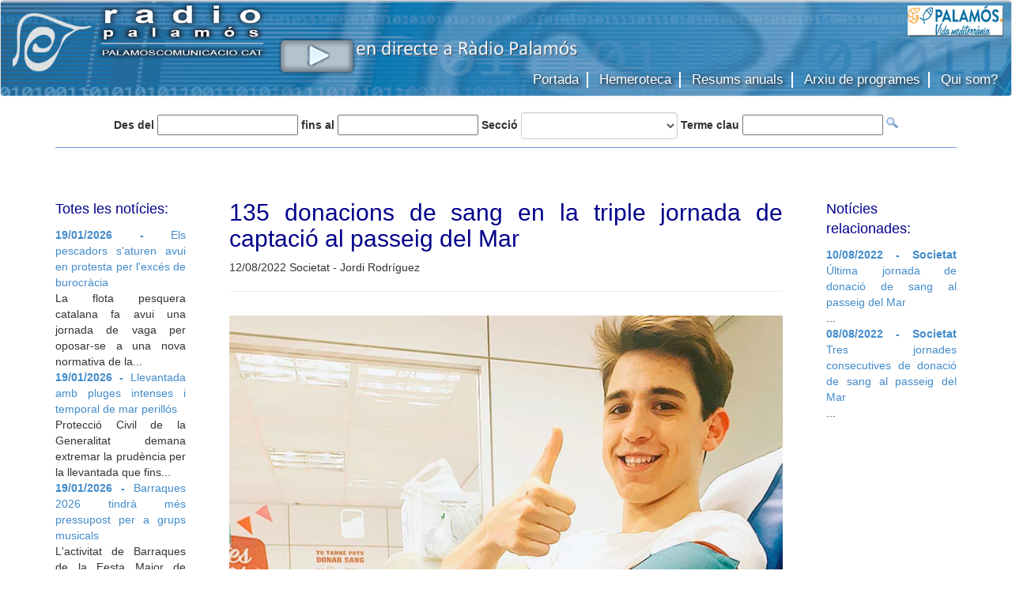

--- FILE ---
content_type: text/html
request_url: https://www.palamoscomunicacio.cat/web/hemeroteca.php/1500016692/135-donacions-de-sang-en-la-triple-jornada-de-captacio-al-passeig-del-mar/0?page=7113
body_size: 20482
content:
<!DOCTYPE html>
<html>
    <head>
        <title>135 donacions de sang en la triple jornada de captació al passeig del Mar</title>
        <meta name="viewport" content="width=device-width, initial-scale=1, maximum-scale=1">
        <meta charset="UTF-8">
        <base href="https://www.palamoscomunicacio.cat/web/">
        <link rel='shortcut icon' type='image/x-icon' href='favicon.ico' />


        <meta property="og:site_name" content="Palamós Comunicació">
        <meta property="og:title" content="135 donacions de sang en la triple jornada de captació al passeig del Mar" />
        <meta property="og:description" content="135 donacions de sang en la triple jornada de captació al passeig del Mar" />
        <meta property="og:image" itemprop="image" content="https://www.palamoscomunicacio.cat/web/media/notis/img/20220812-donacio-sang.jpg">
        <meta property="og:type" content="website" />

        <link rel="stylesheet" type="text/css" href="dist/css/bootstrap.css">
        <link rel="stylesheet" type="text/css" href="css/customweb.css">
        <link rel="stylesheet" type="text/css" href="css/font-awesome/css/font-awesome.min.css">
        <link rel="stylesheet" type="text/css" href="css/datepicker3.css">
        <link rel="stylesheet" type="text/css" href="css/bootstrap-select.css">
        <link rel="stylesheet" type="text/css" href="//code.jquery.com/ui/1.10.4/themes/smoothness/jquery-ui.css">
        <link rel="stylesheet" href="css/zebra_pagination.css" type="text/css">

        <script type="text/javascript">
//<![CDATA[
            (function() {
                var shr = document.createElement('script');
                shr.setAttribute('data-cfasync', 'false');
                shr.src = '//dsms0mj1bbhn4.cloudfront.net/assets/pub/shareaholic.js';
                shr.type = 'text/javascript';
                shr.async = 'true';
                shr.onload = shr.onreadystatechange = function() {
                    var rs = this.readyState;
                    if (rs && rs != 'complete' && rs != 'loaded')
                        return;
                    var site_id = '3e0c17176b35d2d2e6cb81c0cd0db918';
                    try {
                        Shareaholic.init(site_id);
                    } catch (e) {
                    }
                };
                var s = document.getElementsByTagName('script')[0];
                s.parentNode.insertBefore(shr, s);
            })();
//]]>

        </script>		<script>
		  (function(i,s,o,g,r,a,m){i['GoogleAnalyticsObject']=r;i[r]=i[r]||function(){
		  (i[r].q=i[r].q||[]).push(arguments)},i[r].l=1*new Date();a=s.createElement(o),
		  m=s.getElementsByTagName(o)[0];a.async=1;a.src=g;m.parentNode.insertBefore(a,m)
		  })(window,document,'script','//www.google-analytics.com/analytics.js','ga');

		  ga('create', 'UA-55532483-1', 'auto');
		  ga('send', 'pageview');

		</script>
		<!-- Google tag (gtag.js) --> <script async src="https://www.googletagmanager.com/gtag/js?id=G-GY36204DCG"></script> <script> window.dataLayer = window.dataLayer || []; function gtag(){dataLayer.push(arguments);} gtag('js', new Date()); gtag('config', 'G-GY36204DCG'); </script>


    </head>
    <body>
        	

         <nav class="navbar navbar-default custom-navbar" role="navigation">
            <!-- Brand and toggle get grouped for better mobile display -->
            <div class="navbar-header">
                <button type="button" class="navbar-toggle" data-toggle="collapse" data-target=".navbar-collapse">
                    <span class="sr-only">Toggle navigation</span>
                    <span class="icon-bar"></span>
                    <span class="icon-bar"></span>
                    <span class="icon-bar"></span>
                </button>
                <a class="navbar-brand"  href="index.php"><img id="logoimg" style=" position: absolute; top: 15px" src="img/header/logo.png" class="custom-nav-logo"></a>
                <a class="navbar-brand"  href="index.php"><img id="lletres" style="position: absolute; top: 0px;" src="img/header/lletres.png" class="custom-nav-logo"></a>
                <a onclick="window.open('https://radiopalamos.enacast.com/embeds/player/modern/', 'Ràdio Palamós', 'toolbars=0,width=1180,height=240,left=200,top=200,scrollbars=0,resizable=0');">
                <img id="playerimg"  alt ="Ràdio en directe" title="Ràdio en directe" style="width: 100px; height: 50px; position: absolute; top: 45px; " src="img/header/play_btn.png"></a>
                <img id ="directe" alt ="Ràdio en directe" title="Ràdio en directe" style="width: 280px; height: 20px; position: absolute; top: 50px; left: 450px;" src="img/header/play_txt.png">
                                <img id="logodreta" alt ="Ràdio en directe" title="Ràdio en directe" style="width: 121px;height: 40px;position: absolute;top: 5px;right: 10px;" src="img/header/logoDreta.png">           


            </div>
            <!-- Collect the nav links, forms, and other content for toggling -->
            <div class="collapse navbar-collapse">
                <ul class="nav navbar-nav navbar-right custom-opt-navbar">
                    <li ><a href="index.php"><p class="custom-menu-navbar">Portada</p></a></li>
                    <li ><a href="hemeroteca.php?p=1"><p class="custom-menu-navbar">Hemeroteca</p></a></li>
                    <li ><a href="resums.php"><p class="custom-menu-navbar">Resums anuals</p></a></li>
                    <li ><a href="arxiu.php?p=1"><p class="custom-menu-navbar">Arxiu de programes</p></a></li>
                    <li ><a href="info.php"><p class="custom-menu-navbar-final">Qui som?</p></a></li>
                </ul>
            </div><!-- /.navbar-collapse -->
        </nav>
                <div class="global">
            <div class="container">
                <div class="custom-search">
                    <form class="form-inline" id="search-form" name="search" action="hemeroteca.php" method="GET">
                        <label for="datepicker">Des del</label> <input type="datetime" id="datepicker" name="desde" > <label for="datepicker1">fins al</label> <input type="text" id="datepicker1" name="fins" > <label for="eat">Secció</label>
                        <select class="selectpicker form-control" id="eat" name="tema">
                            <option> </option>
                                                                <option value="Cultura">Cultura</option>
                                                                        <option value="Esports">Esports</option>
                                                                        <option value="Medi Ambient">Medi Ambient</option>
                                                                        <option value="Obres i Urbanisme">Obres i Urbanisme</option>
                                                                        <option value="Política">Política</option>
                                                                        <option value="Serveis">Serveis</option>
                                                                        <option value="Societat">Societat</option>
                                                                        <option value="Successos">Successos</option>
                                                                        <option value="Ràdio Palamós">Ràdio Palamós</option>
                                                                        <option value="Turisme">Turisme</option>
                                                                        <option value="Comerç">Comerç</option>
                                                                        <option value="Costes">Costes</option>
                                                                        <option value="Economia">Economia</option>
                                                                        <option value="El telèfon de l'informatiu">El telèfon de l'informatiu</option>
                                                            </select>
                        <input type="hidden" name="p" value="1" />
                        <label for="terme-clau-hemeroteca">Terme clau</label> <input type="text" id="terme-clau-hemeroteca" name="clau" >
                        <input src="img/search_blue.png" name="submit" type="image">

                    </form>
                </div>

                <hr class="custom-hr">
                <div class="custom-blank">
                </div>
                <div class="custom-noticies-heme">
                    <div class="row">	
                        <div class="col-md-8 col-md-push-2 col-sm-12">
                                                    <div class="custom-article">
                                <h2 style="	color: DarkBlue;">
                                    135 donacions de sang en la triple jornada de captació al passeig del Mar
                                </h2>
                                                                <p>12/08/2022 Societat - Jordi Rodríguez</p>
                                 <div class="shareaholic-canvas" data-app="share_buttons" data-app-id="31565230"></div>                            <hr>

                                                                        <img class="custom-article-img" alt="Amb una donació de sang es poden salvar fins a tres vides. (Foto: Banc de Sang i Teixits)." src='https://www.palamoscomunicacio.cat/web/media/notis/img/20220812-donacio-sang.jpg'>
                                        <p class="custom-desc-photo"><b>Amb una donació de sang es poden salvar fins a tres vides. (Foto: Banc de Sang i Teixits).</b></p>
                                                                        <p class="custom-text-article">
                                    El Banc de Sang i de Teixits ha aconseguit 135 bosses de sang, en les tres jornades consecutives de captació que ha convocat amb una carpa instal·lada al passeig del Mar de Palamós, aquesta setmana. La xifra és quasi un 30 per cent inferior a l'aconseguida en l'experiència de l'any passat, en què es van reunir 192 donacions.                                 </p>
                                <p class="custom-text-article">
                                    Sigui pels motius que sigui, la població respon amb tebiesa a les reiterades crides que es fan per a donar sang. Ja va passar amb l'última jornada ordinària convocada al CAP de Palamós, fa poques setmanes. Els hospitals tenen reserves de sang per a 5 dies, quan l'ideal és disposar-ne almenys per a 10. El Banc de Sang i l'Associació de Donants organitzen aquesta triple diada de captació al passeig del Mar de Palamós, aprofitant la gran afluència de visitants que hi ha en aquest pic de la temporada turística. El dilluns, el dimarts i el dimecres, sempre en horari de tarda, s'han obert les carpes on es podien fer les donacions. Se n'han recollit 135 entre els tres dies. 48, 42 i 45, respectivament. S'han rebutjat 24 oferiments més per raons mèdiques, i la bona notícia és que s'han captat 22 donants nous.                                </p>
                                
                            </div>


                            <hr>

                            <div class="custom-media-article">

                                
                            </div>
                                                </div>
                    
                        <div class="col-md-2 col-md-pull-8 col-sm-12 custom-resaltats">

                                                        <br>
                                                            <p class="custom-title-columns">Totes les notícies:</p>

                                                            <ul>
                                                                        <li>
                                            <a href="hemeroteca.php/1500023404/els-pescadors-saturen-avui-en-protesta-per-lexces-de-burocrcia/0?page=7113"><p><b>19/01/2026  -                                                     </b>
                                                    Els pescadors s'aturen avui en protesta per l'excés de burocràcia                                                </p>
                                            </a>                                            
                                            <p style="text-align: justify;">La flota pesquera catalana fa avui una jornada de vaga per oposar-se a una nova normativa de la...                                                <br>

                                        </li>
                                                                                <li>
                                            <a href="hemeroteca.php/1500023412/llevantada-amb-pluges-intenses-i-temporal-de-mar-perillos/0?page=7113"><p><b>19/01/2026  -                                                     </b>
                                                    Llevantada amb pluges intenses i temporal de mar perillós                                                </p>
                                            </a>                                            
                                            <p style="text-align: justify;">Protecció Civil de la Generalitat demana extremar la prudència per la llevantada que fins...                                                <br>

                                        </li>
                                                                                <li>
                                            <a href="hemeroteca.php/1500023410/barraques-2026-tindr-mes-pressupost-per-a-grups-musicals/0?page=7113"><p><b>19/01/2026  -                                                     </b>
                                                    Barraques 2026 tindrà més pressupost per a grups musicals                                                </p>
                                            </a>                                            
                                            <p style="text-align: justify;">L'activitat de Barraques de la Festa Major de Palamós d'aquest 2026 disposarà de més recursos...                                                <br>

                                        </li>
                                                                                <li>
                                            <a href="hemeroteca.php/1500023409/sos-costa-brava-activa-la-campanya-camins-lliures/0?page=7113"><p><b>19/01/2026  -                                                     </b>
                                                    SOS Costa Brava activa la campanya 'Camins lliures'                                                </p>
                                            </a>                                            
                                            <p style="text-align: justify;">La federació SOS Costa Brava inicia una fase nova de la campanya 'Camins lliures', encaminada a...                                                <br>

                                        </li>
                                                                                <li>
                                            <a href="hemeroteca.php/1500023407/els-empresaris-soposen-a-lincrement-de-limpost-turistic/0?page=7113"><p><b>19/01/2026  -                                                     </b>
                                                    Els empresaris s'oposen a l'increment de l'Impost turístic                                                </p>
                                            </a>                                            
                                            <p style="text-align: justify;">La Federació d'Hostaleria i Turisme de les comarques de Girona ha transmès a la Direcció General...                                                <br>

                                        </li>
                                        
                                <!-- Repetir para buscar en los textos, sentencia SQL y demás. -->
                            </ul>
                                                    </div>

                        
                    <div class="col-xs-12 col-sm-12 col-md-2 col-lg-2">                    <br>
                                            <p class="custom-title-columns">Notícies relacionades:</p>
                        <ul>
                                                            <li>
                                    <a href="hemeroteca.php/1500016678/ltima-jornada-de-donacio-de-sang-al-passeig-del-mar/0?page=7113">
                                        <p>
                                            <b>10/08/2022 -                                                 Societat</b>
                                                Última jornada de donació de sang al passeig del Mar</p>
                                    </a>
                                    <p style="text-align: justify;">...</p>
                                </li>
                                                                <li>
                                    <a href="hemeroteca.php/1500016664/tres-jornades-consecutives-de-donacio-de-sang-al-passeig-del-mar/0?page=7113">
                                        <p>
                                            <b>08/08/2022 -                                                 Societat</b>
                                                Tres jornades consecutives de donació de sang al passeig del Mar</p>
                                    </a>
                                    <p style="text-align: justify;">...</p>
                                </li>
                                                        </ul>
                                                                            </b>
                                                    

                </div>
            </div>
        </div>
    </div>
   

        <div class="container-fluid" id="footer">
           <div class="row">
                    <div class="col-lg-12 col-sm-12 col-xs-12 col-md-12">
                        <p style="padding-top: 12px; text-align: center; color: white"> Ràdio Palamós - 107.5fm -  C/Orient 28 - 17230 Palamós - Telèfon estudis: 972 31 62 90 | Telèfon oficines i redacció: 972 60 09 26<br>Correus electrònics: mail@radiopalamos.cat - informatius@radiopalamos.cat - publicitat@radiopalamos.cat - agenda@radiopalamos.cat
                        </p>
                    </div>
                </div>
            <div class="row">
                <div class="col-lg-6 col-sm-12 col-xs-12 col-md-6 center-block">
                    
                </div>
                <div class="col-lg-6 col-sm-12 col-xs-12 col-md-6">
                    <img src="img/ajuntament_palamos.png" class="img-responsive" style="margin: 0 auto; max-width: 150px; padding-bottom: 15px;">
                </div>
            </div>
        </div>
        <script src="js/jquery-1.11.0.js"></script>
        <script src="https://code.jquery.com/ui/1.10.4/jquery-ui.js"></script>
        <script src="dist/js/bootstrap.js"></script>
        <script type="text/javascript" src="js/zebra_pagination.js"></script>
        <script type="text/javascript">
            $(document).ready(function() {

                $(function() {
                    $("#datepicker").datepicker({dateFormat: 'dd/mm/yy'});
                });
                $(function() {
                    $("#datepicker1").datepicker({dateFormat: 'dd/mm/yy'});
                });

            });
        </script>
			<script type="text/javascript">
function SetCookie(c_name,value,expiredays)
{
var exdate=new Date()
exdate.setDate(exdate.getDate()+expiredays)
document.cookie=c_name+ "=" +escape(value)+";path=/"+((expiredays==null) ? "" : ";expires="+exdate.toUTCString())
}
</script>

	<div id="eucookielaw" >
<p>Fem servir cookies per a millorar els nostres serveis, cerques i informació mostrada. Si segueix navegant, considerem que n'accepta el seu ús. Aquest missatge no es tornarà a mostrar.</p>
<a href="http://www.palamoscomunicacio.cat/web/cookies.txt" id="more">Més informació...</a>
</div>
<script type="text/javascript">
if(document.cookie.indexOf("eucookie") ===-1 ){
$("#eucookielaw").show();
SetCookie('eucookie','eucookie',365*10)
}
else {
$("#eucookielaw").remove();
}
</script>
    </body>
</html>


--- FILE ---
content_type: text/css
request_url: https://www.palamoscomunicacio.cat/web/css/zebra_pagination.css
body_size: 2349
content:
/* ATTRIBUTES FOR THE CONTAINER (THIS HOW WE CENTER EVERYTHING)----------------------------------------------------------------------------------------------------------------------*/.Zebra_Pagination                       { clear: both; width: 100%; overflow: hidden }.Zebra_Pagination ul                    { position: relative; left: 50%; list-style-type: none; margin: 0; padding: 0; float: left }.Zebra_Pagination li                    { position: relative; float: left; right: 50% }/* COMMON ATTRIBUTES FOR ALL THE LINKS----------------------------------------------------------------------------------------------------------------------*/.Zebra_Pagination a                     { padding: 4px; border: 1px solid #AAA; color: #333; text-decoration: none; margin: 0 2px; display: block; float: left; -webkit-border-radius: 6px; -moz-border-radius: 6px; border-radius: 6px }.Zebra_Pagination a:hover               { background-color: #DEDEDE; color: #222 }/* "NEXT PAGE" AND "PREVIOUS PAGE" LINKS----------------------------------------------------------------------------------------------------------------------*/.Zebra_Pagination a.navigation          { border: 1px solid transparent; overflow: hidden; background-repeat: no-repeat }.Zebra_Pagination a.previous            { background-image: url(larrow.png); background-position: left center; padding-left: 25px }.Zebra_Pagination a.next                { background-image: url(rarrow.png); background-position: right center; padding-right: 25px }.Zebra_Pagination a.disabled            { filter: alpha(opacity=20); -khtml-opacity: 0.2; -moz-opacity: 0.2; opacity: 0.2 }.Zebra_Pagination a.disabled:hover      { background-color: inherit; color: inherit }/* hack for transparent borders in IE6 */*html .Zebra_Pagination a.navigation    { border-color: #000001; filter: chroma(color=#000001) }/* CURRENT PAGE----------------------------------------------------------------------------------------------------------------------*/.Zebra_Pagination a.current,.Zebra_Pagination a.current:hover       { background: #0094D6; border-color: #0094D6; color: #FFF }/* THE "..." SEPARATOR----------------------------------------------------------------------------------------------------------------------*/.Zebra_Pagination span                  { color: #666; margin-right: 2px; display: block; float: left; padding: 8px 4px }.Zebra_Pagination{        font-size: 10px;    }